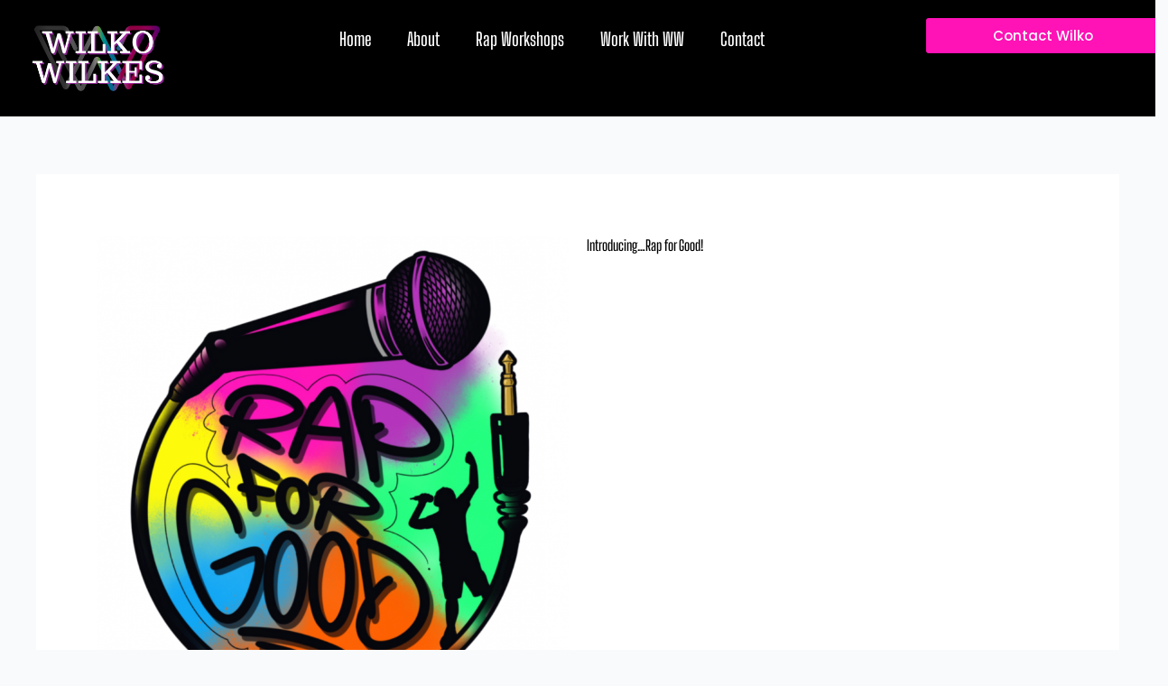

--- FILE ---
content_type: text/css
request_url: https://wilkowilkes.com/wp-content/uploads/elementor/css/post-25.css?ver=1762289213
body_size: 1160
content:
.elementor-25 .elementor-element.elementor-element-a8f26a4{--display:flex;--flex-direction:row;--container-widget-width:initial;--container-widget-height:100%;--container-widget-flex-grow:1;--container-widget-align-self:stretch;--flex-wrap-mobile:wrap;--gap:0px 0px;--row-gap:0px;--column-gap:0px;}.elementor-25 .elementor-element.elementor-element-a8f26a4:not(.elementor-motion-effects-element-type-background), .elementor-25 .elementor-element.elementor-element-a8f26a4 > .elementor-motion-effects-container > .elementor-motion-effects-layer{background-color:#000000;}.elementor-25 .elementor-element.elementor-element-c4e8625{--display:flex;--flex-direction:column;--container-widget-width:100%;--container-widget-height:initial;--container-widget-flex-grow:0;--container-widget-align-self:initial;--flex-wrap-mobile:wrap;}.elementor-25 .elementor-element.elementor-element-c4e8625.e-con{--flex-grow:0;--flex-shrink:0;}.elementor-widget-image .widget-image-caption{color:var( --e-global-color-text );font-family:var( --e-global-typography-text-font-family ), Sans-serif;font-weight:var( --e-global-typography-text-font-weight );}.elementor-25 .elementor-element.elementor-element-7178a0f.elementor-element{--flex-grow:0;--flex-shrink:0;}.elementor-25 .elementor-element.elementor-element-d3ed897{--display:flex;--flex-direction:column;--container-widget-width:calc( ( 1 - var( --container-widget-flex-grow ) ) * 100% );--container-widget-height:initial;--container-widget-flex-grow:0;--container-widget-align-self:initial;--flex-wrap-mobile:wrap;--justify-content:center;--align-items:center;}.elementor-25 .elementor-element.elementor-element-d3ed897:not(.elementor-motion-effects-element-type-background), .elementor-25 .elementor-element.elementor-element-d3ed897 > .elementor-motion-effects-container > .elementor-motion-effects-layer{background-color:#000000;}.elementor-25 .elementor-element.elementor-element-d3ed897.e-con{--flex-grow:0;--flex-shrink:0;}.elementor-widget-nav-menu .elementor-nav-menu .elementor-item{font-family:var( --e-global-typography-primary-font-family ), Sans-serif;font-weight:var( --e-global-typography-primary-font-weight );}.elementor-widget-nav-menu .elementor-nav-menu--main .elementor-item{color:var( --e-global-color-text );fill:var( --e-global-color-text );}.elementor-widget-nav-menu .elementor-nav-menu--main .elementor-item:hover,
					.elementor-widget-nav-menu .elementor-nav-menu--main .elementor-item.elementor-item-active,
					.elementor-widget-nav-menu .elementor-nav-menu--main .elementor-item.highlighted,
					.elementor-widget-nav-menu .elementor-nav-menu--main .elementor-item:focus{color:var( --e-global-color-accent );fill:var( --e-global-color-accent );}.elementor-widget-nav-menu .elementor-nav-menu--main:not(.e--pointer-framed) .elementor-item:before,
					.elementor-widget-nav-menu .elementor-nav-menu--main:not(.e--pointer-framed) .elementor-item:after{background-color:var( --e-global-color-accent );}.elementor-widget-nav-menu .e--pointer-framed .elementor-item:before,
					.elementor-widget-nav-menu .e--pointer-framed .elementor-item:after{border-color:var( --e-global-color-accent );}.elementor-widget-nav-menu{--e-nav-menu-divider-color:var( --e-global-color-text );}.elementor-widget-nav-menu .elementor-nav-menu--dropdown .elementor-item, .elementor-widget-nav-menu .elementor-nav-menu--dropdown  .elementor-sub-item{font-family:var( --e-global-typography-accent-font-family ), Sans-serif;font-weight:var( --e-global-typography-accent-font-weight );}.elementor-25 .elementor-element.elementor-element-14e3a47 .elementor-menu-toggle{margin:0 auto;}.elementor-25 .elementor-element.elementor-element-14e3a47 .elementor-nav-menu .elementor-item{font-size:20px;font-weight:600;}.elementor-25 .elementor-element.elementor-element-14e3a47 .elementor-nav-menu--main .elementor-item{color:#FFFFFF;fill:#FFFFFF;}.elementor-25 .elementor-element.elementor-element-14e3a47 .elementor-nav-menu--main .elementor-item:hover,
					.elementor-25 .elementor-element.elementor-element-14e3a47 .elementor-nav-menu--main .elementor-item.elementor-item-active,
					.elementor-25 .elementor-element.elementor-element-14e3a47 .elementor-nav-menu--main .elementor-item.highlighted,
					.elementor-25 .elementor-element.elementor-element-14e3a47 .elementor-nav-menu--main .elementor-item:focus{color:#FF12B6;fill:#FF12B6;}.elementor-25 .elementor-element.elementor-element-14e3a47 .e--pointer-framed .elementor-item:before{border-width:0px;}.elementor-25 .elementor-element.elementor-element-14e3a47 .e--pointer-framed.e--animation-draw .elementor-item:before{border-width:0 0 0px 0px;}.elementor-25 .elementor-element.elementor-element-14e3a47 .e--pointer-framed.e--animation-draw .elementor-item:after{border-width:0px 0px 0 0;}.elementor-25 .elementor-element.elementor-element-14e3a47 .e--pointer-framed.e--animation-corners .elementor-item:before{border-width:0px 0 0 0px;}.elementor-25 .elementor-element.elementor-element-14e3a47 .e--pointer-framed.e--animation-corners .elementor-item:after{border-width:0 0px 0px 0;}.elementor-25 .elementor-element.elementor-element-14e3a47 .e--pointer-underline .elementor-item:after,
					 .elementor-25 .elementor-element.elementor-element-14e3a47 .e--pointer-overline .elementor-item:before,
					 .elementor-25 .elementor-element.elementor-element-14e3a47 .e--pointer-double-line .elementor-item:before,
					 .elementor-25 .elementor-element.elementor-element-14e3a47 .e--pointer-double-line .elementor-item:after{height:0px;}.elementor-25 .elementor-element.elementor-element-14e3a47 div.elementor-menu-toggle{color:#FFFFFF;}.elementor-25 .elementor-element.elementor-element-14e3a47 div.elementor-menu-toggle svg{fill:#FFFFFF;}.elementor-25 .elementor-element.elementor-element-61bd7ae{--display:flex;--flex-direction:column;--container-widget-width:calc( ( 1 - var( --container-widget-flex-grow ) ) * 100% );--container-widget-height:initial;--container-widget-flex-grow:0;--container-widget-align-self:initial;--flex-wrap-mobile:wrap;--justify-content:center;--align-items:stretch;}.elementor-25 .elementor-element.elementor-element-61bd7ae.e-con{--flex-grow:0;--flex-shrink:0;}.elementor-widget-button .elementor-button{background-color:var( --e-global-color-accent );font-family:var( --e-global-typography-accent-font-family ), Sans-serif;font-weight:var( --e-global-typography-accent-font-weight );}.elementor-theme-builder-content-area{height:400px;}.elementor-location-header:before, .elementor-location-footer:before{content:"";display:table;clear:both;}@media(min-width:768px){.elementor-25 .elementor-element.elementor-element-c4e8625{--width:15.666%;}.elementor-25 .elementor-element.elementor-element-d3ed897{--width:64.209%;}.elementor-25 .elementor-element.elementor-element-61bd7ae{--width:22%;}}@media(max-width:767px){.elementor-25 .elementor-element.elementor-element-a8f26a4{--justify-content:space-between;--flex-wrap:wrap;}.elementor-25 .elementor-element.elementor-element-c4e8625{--width:113.323px;--justify-content:center;}.elementor-25 .elementor-element.elementor-element-7178a0f{width:var( --container-widget-width, 138.323px );max-width:138.323px;--container-widget-width:138.323px;--container-widget-flex-grow:0;}.elementor-25 .elementor-element.elementor-element-d3ed897{--width:64.167px;}.elementor-25 .elementor-element.elementor-element-61bd7ae{--width:116.146px;}}

--- FILE ---
content_type: text/css
request_url: https://wilkowilkes.com/wp-content/uploads/elementor/css/post-274.css?ver=1762289213
body_size: 1281
content:
.elementor-274 .elementor-element.elementor-element-d932dde{--display:flex;--flex-direction:row;--container-widget-width:initial;--container-widget-height:100%;--container-widget-flex-grow:1;--container-widget-align-self:stretch;--flex-wrap-mobile:wrap;--gap:0px 0px;--row-gap:0px;--column-gap:0px;--padding-top:20px;--padding-bottom:20px;--padding-left:30px;--padding-right:30px;}.elementor-274 .elementor-element.elementor-element-d932dde:not(.elementor-motion-effects-element-type-background), .elementor-274 .elementor-element.elementor-element-d932dde > .elementor-motion-effects-container > .elementor-motion-effects-layer{background-color:#000000;}.elementor-274 .elementor-element.elementor-element-7c7ed65{--display:flex;--flex-direction:column;--container-widget-width:100%;--container-widget-height:initial;--container-widget-flex-grow:0;--container-widget-align-self:initial;--flex-wrap-mobile:wrap;}.elementor-widget-image .widget-image-caption{color:var( --e-global-color-text );font-family:var( --e-global-typography-text-font-family ), Sans-serif;font-weight:var( --e-global-typography-text-font-weight );}.elementor-274 .elementor-element.elementor-element-8f1acc5{--display:flex;--flex-direction:column;--container-widget-width:100%;--container-widget-height:initial;--container-widget-flex-grow:0;--container-widget-align-self:initial;--flex-wrap-mobile:wrap;}.elementor-widget-heading .elementor-heading-title{font-family:var( --e-global-typography-primary-font-family ), Sans-serif;font-weight:var( --e-global-typography-primary-font-weight );color:var( --e-global-color-primary );}.elementor-274 .elementor-element.elementor-element-6649303{text-align:center;}.elementor-274 .elementor-element.elementor-element-6649303 .elementor-heading-title{font-family:"Poppins", Sans-serif;font-size:18px;font-weight:600;color:var( --e-global-color-accent );}.elementor-widget-nav-menu .elementor-nav-menu .elementor-item{font-family:var( --e-global-typography-primary-font-family ), Sans-serif;font-weight:var( --e-global-typography-primary-font-weight );}.elementor-widget-nav-menu .elementor-nav-menu--main .elementor-item{color:var( --e-global-color-text );fill:var( --e-global-color-text );}.elementor-widget-nav-menu .elementor-nav-menu--main .elementor-item:hover,
					.elementor-widget-nav-menu .elementor-nav-menu--main .elementor-item.elementor-item-active,
					.elementor-widget-nav-menu .elementor-nav-menu--main .elementor-item.highlighted,
					.elementor-widget-nav-menu .elementor-nav-menu--main .elementor-item:focus{color:var( --e-global-color-accent );fill:var( --e-global-color-accent );}.elementor-widget-nav-menu .elementor-nav-menu--main:not(.e--pointer-framed) .elementor-item:before,
					.elementor-widget-nav-menu .elementor-nav-menu--main:not(.e--pointer-framed) .elementor-item:after{background-color:var( --e-global-color-accent );}.elementor-widget-nav-menu .e--pointer-framed .elementor-item:before,
					.elementor-widget-nav-menu .e--pointer-framed .elementor-item:after{border-color:var( --e-global-color-accent );}.elementor-widget-nav-menu{--e-nav-menu-divider-color:var( --e-global-color-text );}.elementor-widget-nav-menu .elementor-nav-menu--dropdown .elementor-item, .elementor-widget-nav-menu .elementor-nav-menu--dropdown  .elementor-sub-item{font-family:var( --e-global-typography-accent-font-family ), Sans-serif;font-weight:var( --e-global-typography-accent-font-weight );}.elementor-274 .elementor-element.elementor-element-ed96a84 .elementor-menu-toggle{margin:0 auto;}.elementor-274 .elementor-element.elementor-element-ed96a84 .elementor-nav-menu .elementor-item{font-size:18px;font-weight:600;}.elementor-274 .elementor-element.elementor-element-ed96a84 .elementor-nav-menu--main .elementor-item{color:#FFFFFF;fill:#FFFFFF;}.elementor-274 .elementor-element.elementor-element-ed96a84 .elementor-nav-menu--main .elementor-item:hover,
					.elementor-274 .elementor-element.elementor-element-ed96a84 .elementor-nav-menu--main .elementor-item.elementor-item-active,
					.elementor-274 .elementor-element.elementor-element-ed96a84 .elementor-nav-menu--main .elementor-item.highlighted,
					.elementor-274 .elementor-element.elementor-element-ed96a84 .elementor-nav-menu--main .elementor-item:focus{color:#FF12B6;fill:#FF12B6;}.elementor-274 .elementor-element.elementor-element-ed96a84 .e--pointer-framed .elementor-item:before{border-width:0px;}.elementor-274 .elementor-element.elementor-element-ed96a84 .e--pointer-framed.e--animation-draw .elementor-item:before{border-width:0 0 0px 0px;}.elementor-274 .elementor-element.elementor-element-ed96a84 .e--pointer-framed.e--animation-draw .elementor-item:after{border-width:0px 0px 0 0;}.elementor-274 .elementor-element.elementor-element-ed96a84 .e--pointer-framed.e--animation-corners .elementor-item:before{border-width:0px 0 0 0px;}.elementor-274 .elementor-element.elementor-element-ed96a84 .e--pointer-framed.e--animation-corners .elementor-item:after{border-width:0 0px 0px 0;}.elementor-274 .elementor-element.elementor-element-ed96a84 .e--pointer-underline .elementor-item:after,
					 .elementor-274 .elementor-element.elementor-element-ed96a84 .e--pointer-overline .elementor-item:before,
					 .elementor-274 .elementor-element.elementor-element-ed96a84 .e--pointer-double-line .elementor-item:before,
					 .elementor-274 .elementor-element.elementor-element-ed96a84 .e--pointer-double-line .elementor-item:after{height:0px;}.elementor-274 .elementor-element.elementor-element-ed96a84 div.elementor-menu-toggle{color:#FFFFFF;}.elementor-274 .elementor-element.elementor-element-ed96a84 div.elementor-menu-toggle svg{fill:#FFFFFF;}.elementor-274 .elementor-element.elementor-element-3e946d9{--display:flex;--flex-direction:column;--container-widget-width:100%;--container-widget-height:initial;--container-widget-flex-grow:0;--container-widget-align-self:initial;--flex-wrap-mobile:wrap;}.elementor-274 .elementor-element.elementor-element-be03ccb{text-align:center;}.elementor-274 .elementor-element.elementor-element-be03ccb .elementor-heading-title{font-family:"Poppins", Sans-serif;font-size:18px;font-weight:600;color:#FF12B6;}.elementor-274 .elementor-element.elementor-element-7b83722{--grid-template-columns:repeat(0, auto);--icon-size:18px;--grid-column-gap:5px;--grid-row-gap:0px;}.elementor-274 .elementor-element.elementor-element-7b83722 .elementor-widget-container{text-align:center;}.elementor-274 .elementor-element.elementor-element-7b83722 .elementor-social-icon{background-color:#02010100;}.elementor-274 .elementor-element.elementor-element-7b83722 .elementor-social-icon i{color:#FFFFFF;}.elementor-274 .elementor-element.elementor-element-7b83722 .elementor-social-icon svg{fill:#FFFFFF;}.elementor-274 .elementor-element.elementor-element-4d89bc4{--grid-template-columns:repeat(0, auto);--icon-size:18px;--grid-column-gap:5px;--grid-row-gap:0px;}.elementor-274 .elementor-element.elementor-element-4d89bc4 .elementor-widget-container{text-align:center;}.elementor-274 .elementor-element.elementor-element-4d89bc4 .elementor-social-icon{background-color:#02010100;}.elementor-274 .elementor-element.elementor-element-4d89bc4 .elementor-social-icon i{color:#FFFFFF;}.elementor-274 .elementor-element.elementor-element-4d89bc4 .elementor-social-icon svg{fill:#FFFFFF;}.elementor-274 .elementor-element.elementor-element-b7856e0{--display:flex;--flex-direction:column;--container-widget-width:100%;--container-widget-height:initial;--container-widget-flex-grow:0;--container-widget-align-self:initial;--flex-wrap-mobile:wrap;}.elementor-274 .elementor-element.elementor-element-786bb74{text-align:center;}.elementor-274 .elementor-element.elementor-element-786bb74 .elementor-heading-title{font-family:"Poppins", Sans-serif;font-size:18px;font-weight:600;color:#FF12B6;}.elementor-widget-button .elementor-button{background-color:var( --e-global-color-accent );font-family:var( --e-global-typography-accent-font-family ), Sans-serif;font-weight:var( --e-global-typography-accent-font-weight );}.elementor-274 .elementor-element.elementor-element-5688bf3 .elementor-button{background-color:#FF12B600;border-style:solid;border-width:1px 1px 1px 1px;}.elementor-274 .elementor-element.elementor-element-f03bae9{--display:flex;--flex-direction:column;--container-widget-width:100%;--container-widget-height:initial;--container-widget-flex-grow:0;--container-widget-align-self:initial;--flex-wrap-mobile:wrap;}.elementor-274 .elementor-element.elementor-element-f03bae9:not(.elementor-motion-effects-element-type-background), .elementor-274 .elementor-element.elementor-element-f03bae9 > .elementor-motion-effects-container > .elementor-motion-effects-layer{background-color:#000000;}.elementor-274 .elementor-element.elementor-element-7fec98c{text-align:center;}.elementor-274 .elementor-element.elementor-element-7fec98c .elementor-heading-title{font-family:"Poppins", Sans-serif;font-size:16px;font-weight:600;color:#FF12B6;}.elementor-theme-builder-content-area{height:400px;}.elementor-location-header:before, .elementor-location-footer:before{content:"";display:table;clear:both;}@media(min-width:768px){.elementor-274 .elementor-element.elementor-element-7c7ed65{--width:25%;}.elementor-274 .elementor-element.elementor-element-8f1acc5{--width:25%;}.elementor-274 .elementor-element.elementor-element-3e946d9{--width:25%;}.elementor-274 .elementor-element.elementor-element-b7856e0{--width:25%;}}

--- FILE ---
content_type: text/css
request_url: https://wilkowilkes.com/wp-content/uploads/elementor/css/post-431.css?ver=1762345372
body_size: 881
content:
.elementor-431 .elementor-element.elementor-element-edf7468{--display:flex;--flex-direction:row;--container-widget-width:initial;--container-widget-height:100%;--container-widget-flex-grow:1;--container-widget-align-self:stretch;--flex-wrap-mobile:wrap;--gap:0px 0px;--row-gap:0px;--column-gap:0px;}.elementor-431 .elementor-element.elementor-element-593b387{--display:flex;--flex-direction:column;--container-widget-width:100%;--container-widget-height:initial;--container-widget-flex-grow:0;--container-widget-align-self:initial;--flex-wrap-mobile:wrap;}.elementor-widget-image .widget-image-caption{color:var( --e-global-color-text );font-family:var( --e-global-typography-text-font-family ), Sans-serif;font-weight:var( --e-global-typography-text-font-weight );}.elementor-431 .elementor-element.elementor-element-2017ad2{--display:flex;--flex-direction:column;--container-widget-width:calc( ( 1 - var( --container-widget-flex-grow ) ) * 100% );--container-widget-height:initial;--container-widget-flex-grow:0;--container-widget-align-self:initial;--flex-wrap-mobile:wrap;--justify-content:center;--align-items:center;}.elementor-widget-theme-post-title .elementor-heading-title{font-family:var( --e-global-typography-primary-font-family ), Sans-serif;font-weight:var( --e-global-typography-primary-font-weight );color:var( --e-global-color-primary );}.elementor-431 .elementor-element.elementor-element-23fb144 .elementor-heading-title{color:#000000;}.elementor-431 .elementor-element.elementor-element-58de704{--display:flex;}.elementor-widget-theme-post-content{color:var( --e-global-color-text );font-family:var( --e-global-typography-text-font-family ), Sans-serif;font-weight:var( --e-global-typography-text-font-weight );}.elementor-431 .elementor-element.elementor-element-9f2b89a{--display:flex;}.elementor-widget-heading .elementor-heading-title{font-family:var( --e-global-typography-primary-font-family ), Sans-serif;font-weight:var( --e-global-typography-primary-font-weight );color:var( --e-global-color-primary );}.elementor-431 .elementor-element.elementor-element-1e4e164 .elementor-heading-title{color:#000000;}.elementor-431 .elementor-element.elementor-element-e42b711{--display:flex;}.elementor-widget-posts .elementor-button{background-color:var( --e-global-color-accent );font-family:var( --e-global-typography-accent-font-family ), Sans-serif;font-weight:var( --e-global-typography-accent-font-weight );}.elementor-widget-posts .elementor-post__title, .elementor-widget-posts .elementor-post__title a{color:var( --e-global-color-secondary );font-family:var( --e-global-typography-primary-font-family ), Sans-serif;font-weight:var( --e-global-typography-primary-font-weight );}.elementor-widget-posts .elementor-post__meta-data{font-family:var( --e-global-typography-secondary-font-family ), Sans-serif;font-weight:var( --e-global-typography-secondary-font-weight );}.elementor-widget-posts .elementor-post__excerpt p{font-family:var( --e-global-typography-text-font-family ), Sans-serif;font-weight:var( --e-global-typography-text-font-weight );}.elementor-widget-posts .elementor-post__read-more{color:var( --e-global-color-accent );}.elementor-widget-posts a.elementor-post__read-more{font-family:var( --e-global-typography-accent-font-family ), Sans-serif;font-weight:var( --e-global-typography-accent-font-weight );}.elementor-widget-posts .elementor-post__card .elementor-post__badge{background-color:var( --e-global-color-accent );font-family:var( --e-global-typography-accent-font-family ), Sans-serif;font-weight:var( --e-global-typography-accent-font-weight );}.elementor-widget-posts .elementor-pagination{font-family:var( --e-global-typography-secondary-font-family ), Sans-serif;font-weight:var( --e-global-typography-secondary-font-weight );}.elementor-widget-posts .e-load-more-message{font-family:var( --e-global-typography-secondary-font-family ), Sans-serif;font-weight:var( --e-global-typography-secondary-font-weight );}.elementor-431 .elementor-element.elementor-element-9ac3ea1{--grid-row-gap:35px;--grid-column-gap:30px;}.elementor-431 .elementor-element.elementor-element-9ac3ea1 .elementor-posts-container .elementor-post__thumbnail{padding-bottom:calc( 0.66 * 100% );}.elementor-431 .elementor-element.elementor-element-9ac3ea1:after{content:"0.66";}.elementor-431 .elementor-element.elementor-element-9ac3ea1 .elementor-post__thumbnail__link{width:100%;}.elementor-431 .elementor-element.elementor-element-9ac3ea1 .elementor-post__meta-data span + span:before{content:"•";}.elementor-431 .elementor-element.elementor-element-9ac3ea1 .elementor-post__card{background-color:#02010100;border-color:var( --e-global-color-accent );border-width:1px;}.elementor-431 .elementor-element.elementor-element-9ac3ea1 .elementor-post__text{margin-top:20px;}.elementor-431 .elementor-element.elementor-element-9ac3ea1 .elementor-post__badge{right:0;}.elementor-431 .elementor-element.elementor-element-9ac3ea1 .elementor-post__card .elementor-post__badge{margin:20px;}.elementor-431 .elementor-element.elementor-element-9ac3ea1 .elementor-post__title, .elementor-431 .elementor-element.elementor-element-9ac3ea1 .elementor-post__title a{color:#000000;}.elementor-431 .elementor-element.elementor-element-9ac3ea1 .elementor-post__excerpt p{color:#000000;}@media(max-width:767px){.elementor-431 .elementor-element.elementor-element-9ac3ea1 .elementor-posts-container .elementor-post__thumbnail{padding-bottom:calc( 0.5 * 100% );}.elementor-431 .elementor-element.elementor-element-9ac3ea1:after{content:"0.5";}.elementor-431 .elementor-element.elementor-element-9ac3ea1 .elementor-post__thumbnail__link{width:100%;}}@media(min-width:768px){.elementor-431 .elementor-element.elementor-element-593b387{--width:50%;}.elementor-431 .elementor-element.elementor-element-2017ad2{--width:50%;}.elementor-431 .elementor-element.elementor-element-58de704{--content-width:916px;}}